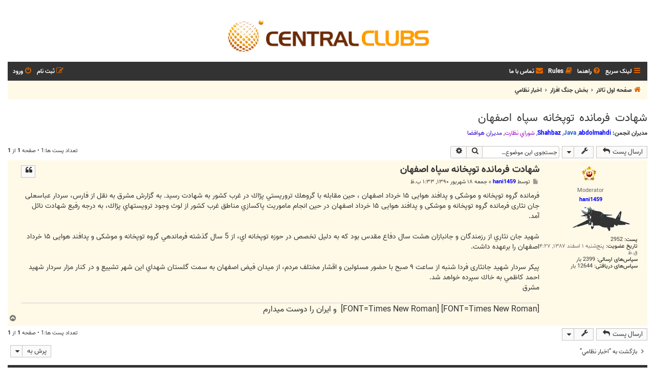

--- FILE ---
content_type: text/html; charset=UTF-8
request_url: https://www.centralclubs.com/viewtopic.php?f=86&t=79968
body_size: 11751
content:
<!DOCTYPE html>
<html dir="rtl" lang="fa">
<head>
<meta charset="utf-8" />
<meta http-equiv="X-UA-Compatible" content="IE=edge">
<meta name="viewport" content="width=device-width, initial-scale=1" />

<title>شهادت فرمانده توپخانه سپاه اصفهان - مرکز انجمنهای تخصصی</title>

				<link rel="alternate" type="application/atom+xml" title="خوراک - موضوعات جدید" href="/feed/topics?sid=7ae1d83867408bca1d13d9a079726413">	<link rel="alternate" type="application/atom+xml" title="خوراک - موضوعات فعال" href="/feed/topics_active?sid=7ae1d83867408bca1d13d9a079726413">			
	<link rel="canonical" href="https://www.centralclubs.com/viewtopic.php?t=79968">

<!--
	phpBB style name: Flat Style
	Based on style:   prosilver (this is the default phpBB3 style)
	Original author:  Tom Beddard ( http://www.subBlue.com/ )
	Modified by:      Ian Bradley ( http://phpbbstyles.oo.gd/ )
-->

<link href="./assets/css/font-awesome.min.css?assets_version=1275" rel="stylesheet">
<link href="./styles/CentralClubs/theme/stylesheet.css?assets_version=1275" rel="stylesheet">
<link href="./styles/CentralClubs/theme/fa/stylesheet.css?assets_version=1275" rel="stylesheet">

	<link href="./styles/CentralClubs/theme/bidi.css?assets_version=1275" rel="stylesheet">



<!--[if lte IE 9]>
	<link href="./styles/CentralClubs/theme/tweaks.css?assets_version=1275" rel="stylesheet">
<![endif]-->

<meta name="description" content="فرمانده گروه توپخانه و موشکی و پدافند هوایی ۱۵ خرداد اصفهان ، حين مقابله با گروهك تروريستي پژاك در غرب كشور به شهادت رسيد. به گزارش مشرق به نقل از فارس، سردار ع">
<meta name="twitter:card" content="summary">
<meta name="twitter:title" content="شهادت فرمانده توپخانه سپاه اصفهان">
<meta name="twitter:description" content="فرمانده گروه توپخانه و موشکی و پدافند هوایی ۱۵ خرداد اصفهان ، حين مقابله با گروهك تروريستي پژاك در غرب كشور به شهادت رسيد. به گزارش مشرق به نقل از فارس، سردار ع">
<meta property="og:site_name" content="مرکز انجمنهای تخصصی">
<meta property="og:url" content="https://www.centralclubs.com/viewtopic.php?f=86&amp;t=79968">
<meta property="og:type" content="article">
<meta property="og:title" content="شهادت فرمانده توپخانه سپاه اصفهان">
<meta property="og:description" content="فرمانده گروه توپخانه و موشکی و پدافند هوایی ۱۵ خرداد اصفهان ، حين مقابله با گروهك تروريستي پژاك در غرب كشور به شهادت رسيد. به گزارش مشرق به نقل از فارس، سردار ع">
<meta property="article:author" content="hani1459">
<meta property="article:published_time" content="2011-09-09T09:03:09+00:00">
<meta property="article:section" content="اخبار نظامي">
<script type="application/ld+json">
{"@context":"https://schema.org","@type":"DiscussionForumPosting","url":"https://www.centralclubs.com/viewtopic.php?f=86&amp;t=79968","headline":"\u0634\u0647\u0627\u062f\u062a \u0641\u0631\u0645\u0627\u0646\u062f\u0647 \u062a\u0648\u067e\u062e\u0627\u0646\u0647 \u0633\u067e\u0627\u0647 \u0627\u0635\u0641\u0647\u0627\u0646","description":"\u0641\u0631\u0645\u0627\u0646\u062f\u0647 \u06af\u0631\u0648\u0647 \u062a\u0648\u067e\u062e\u0627\u0646\u0647 \u0648 \u0645\u0648\u0634\u06a9\u06cc \u0648 \u067e\u062f\u0627\u0641\u0646\u062f \u0647\u0648\u0627\u06cc\u06cc \u06f1\u06f5 \u062e\u0631\u062f\u0627\u062f \u0627\u0635\u0641\u0647\u0627\u0646 \u060c \u062d\u064a\u0646 \u0645\u0642\u0627\u0628\u0644\u0647 \u0628\u0627 \u06af\u0631\u0648\u0647\u0643 \u062a\u0631\u0648\u0631\u064a\u0633\u062a\u064a \u067e\u0698\u0627\u0643 \u062f\u0631 \u063a\u0631\u0628 \u0643\u0634\u0648\u0631 \u0628\u0647 \u0634\u0647\u0627\u062f\u062a \u0631\u0633\u064a\u062f. \u0628\u0647 \u06af\u0632\u0627\u0631\u0634 \u0645\u0634\u0631\u0642 \u0628\u0647 \u0646\u0642\u0644 \u0627\u0632 \u0641\u0627\u0631\u0633\u060c \u0633\u0631\u062f\u0627\u0631 \u0639","text":"\u0641\u0631\u0645\u0627\u0646\u062f\u0647 \u06af\u0631\u0648\u0647 \u062a\u0648\u067e\u062e\u0627\u0646\u0647 \u0648 \u0645\u0648\u0634\u06a9\u06cc \u0648 \u067e\u062f\u0627\u0641\u0646\u062f \u0647\u0648\u0627\u06cc\u06cc \u06f1\u06f5 \u062e\u0631\u062f\u0627\u062f \u0627\u0635\u0641\u0647\u0627\u0646 \u060c \u062d\u064a\u0646 \u0645\u0642\u0627\u0628\u0644\u0647 \u0628\u0627 \u06af\u0631\u0648\u0647\u0643 \u062a\u0631\u0648\u0631\u064a\u0633\u062a\u064a \u067e\u0698\u0627\u0643 \u062f\u0631 \u063a\u0631\u0628 \u0643\u0634\u0648\u0631 \u0628\u0647 \u0634\u0647\u0627\u062f\u062a \u0631\u0633\u064a\u062f. \u0628\u0647 \u06af\u0632\u0627\u0631\u0634 \u0645\u0634\u0631\u0642 \u0628\u0647 \u0646\u0642\u0644 \u0627\u0632 \u0641\u0627\u0631\u0633\u060c \u0633\u0631\u062f\u0627\u0631 \u0639","author":{"@type":"Person","name":"hani1459","url":"https://www.centralclubs.com/memberlist.php?mode=viewprofile&u=91961"},"datePublished":"2011-09-09T09:03:09+00:00","articleSection":"\u0627\u062e\u0628\u0627\u0631 \u0646\u0638\u0627\u0645\u064a","publisher":{"@type":"Organization","name":"\u0645\u0631\u06a9\u0632 \u0627\u0646\u062c\u0645\u0646\u0647\u0627\u06cc \u062a\u062e\u0635\u0635\u06cc","url":"https://www.centralclubs.com"}}
</script>
		<link rel="shortcut icon" href="https://www.centralclubs.com/ext/tatiana5/favicon/favicon.ico" />
	
	
	<link rel="apple-touch-icon" href="https://www.centralclubs.com/ext/tatiana5/favicon/apple_touch_icon.png" />

<link href="./ext/david63/sitelogo/styles/prosilver/theme/site_logo_common.css?assets_version=1275" rel="stylesheet" media="screen">
<link href="./ext/dmzx/hidecodeforguests/styles/all/theme/hcfg.css?assets_version=1275" rel="stylesheet" media="screen">
<link href="./ext/galandas/contodb/styles/all/theme/main.css?assets_version=1275" rel="stylesheet" media="screen">
<link href="./ext/meis2m/jalali/styles/all/theme/style.css?assets_version=1275" rel="stylesheet" media="screen">
<link href="./ext/phpbb/collapsiblecategories/styles/all/theme/collapsiblecategories.css?assets_version=1275" rel="stylesheet" media="screen">
<link href="./ext/primehalo/primelinks/styles/all/theme/prime_links.css?assets_version=1275" rel="stylesheet" media="screen">
<link href="./ext/rmcgirr83/contactadmin/styles/prosilver/theme/imageset.css?assets_version=1275" rel="stylesheet" media="screen">
<link href="./ext/phpbb/ads/styles/all/theme/phpbbads.css?assets_version=1275" rel="stylesheet" media="screen">


											<style>
	.site_logo {
		background-image: url(".//images/CCLogo.png");		width: 552px;		height: 100px;		background-size: contain;
	}
</style>

					<script>
			(function(i,s,o,g,r,a,m){i['GoogleAnalyticsObject']=r;i[r]=i[r]||function(){
			(i[r].q=i[r].q||[]).push(arguments)},i[r].l=1*new Date();a=s.createElement(o),
			m=s.getElementsByTagName(o)[0];a.async=1;a.src=g;m.parentNode.insertBefore(a,m)
			})(window,document,'script','//www.google-analytics.com/analytics.js','ga');

			ga('create', 'UA-43840976-1', 'auto');
									ga('send', 'pageview');
		</script>
	
</head>
<body id="phpbb" class="nojs notouch section-viewtopic rtl ">


<div id="wrap" class="wrap">
	<a id="top" class="top-anchor" accesskey="t"></a>
	<div id="page-header">
		<div class="headerbar" role="banner">
					<div class="inner">

			<div id="site-description">
				<a id="logo" class="logo" href="./index.php?sid=7ae1d83867408bca1d13d9a079726413" title="صفحه اول تالار"><span class="site_logo"></span></a>
				<div  class="site-description">
					<h1>مرکز انجمنهای تخصصی</h1>
					<p></p>
					<p class="skiplink"><a href="#start_here">پرش به محتوا</a></p>
				</div>
			</div>

			</div>
					</div>
				<div class="navbar navbar-top" role="navigation">
	<div class="inner">

	<ul id="nav-main" class="nav-main linklist" role="menubar">

		<li id="quick-links" class="quick-links dropdown-container responsive-menu" data-skip-responsive="true">
			<a href="#" class="dropdown-trigger">
				<i class="icon fa-bars fa-fw" aria-hidden="true"></i><span>لینک سریع</span>
			</a>
			<div class="dropdown">
				<div class="pointer"><div class="pointer-inner"></div></div>
				<ul class="dropdown-contents" role="menu">
					
											<li class="separator"></li>
																									<li>
								<a href="./search.php?search_id=unanswered&amp;sid=7ae1d83867408bca1d13d9a079726413" role="menuitem">
									<i class="icon fa-file fa-fw" aria-hidden="true"></i><span>موضوعات پاسخ داده نشده</span>
								</a>
							</li>
							<li>
								<a href="./search.php?search_id=active_topics&amp;sid=7ae1d83867408bca1d13d9a079726413" role="menuitem">
									<i class="icon fa-file fa-fw" aria-hidden="true"></i><span>موضوعات فعال</span>
								</a>
							</li>
							<li class="separator"></li>
							<li>
								<a href="./search.php?sid=7ae1d83867408bca1d13d9a079726413" role="menuitem">
									<i class="icon fa-search fa-fw" aria-hidden="true"></i><span>جستجو</span>
								</a>
							</li>
					
										
										<li class="separator"></li>

									</ul>
			</div>
		</li>

				<li data-skip-responsive="true">
			<a href="/help/faq?sid=7ae1d83867408bca1d13d9a079726413" rel="help" title="سوالات متداول" role="menuitem">
				<i class="icon fa-question-circle fa-fw" aria-hidden="true"></i><span>راهنما</span>
			</a>
		</li>
			<li data-last-responsive="true">
		<a href="/rules?sid=7ae1d83867408bca1d13d9a079726413" rel="help" title="View the Rules of this Board" role="menuitem">
			<i class="icon fa-book fa-fw" aria-hidden="true"></i><span>Rules</span>
		</a>
	</li>
	<li class="" data-last-responsive="true">
		<a href="/contactadmin?sid=7ae1d83867408bca1d13d9a079726413" role="menuitem">
			<i class="icon fa-envelope fa-fw" aria-hidden="true"></i><span>تماس با ما</span>
		</a>
	</li>
				
			<li class="rightside"  data-skip-responsive="true">
			<a href="./ucp.php?mode=login&amp;redirect=viewtopic.php%3Ff%3D86%26t%3D79968&amp;sid=7ae1d83867408bca1d13d9a079726413" title="ورود" accesskey="x" role="menuitem">
				<i class="icon fa-power-off fa-fw" aria-hidden="true"></i><span>ورود</span>
			</a>
		</li>
					<li class="rightside" data-skip-responsive="true">
				<a href="./ucp.php?mode=register&amp;sid=7ae1d83867408bca1d13d9a079726413" role="menuitem">
					<i class="icon fa-pencil-square-o  fa-fw" aria-hidden="true"></i><span>ثبت نام</span>
				</a>
			</li>
						</ul>
    </div>
</div>

<div class="navbar" role="navigation">
	<div class="inner">
	<ul id="nav-breadcrumbs" class="nav-breadcrumbs linklist navlinks" role="menubar">
						

			
		<li class="breadcrumbs" itemscope itemtype="https://schema.org/BreadcrumbList">

			
							<span class="crumb" itemtype="https://schema.org/ListItem" itemprop="itemListElement" itemscope><a itemprop="item" href="./index.php?sid=7ae1d83867408bca1d13d9a079726413" accesskey="h" data-navbar-reference="index"><i class="icon fa-home fa-fw"></i><span itemprop="name">صفحه اول تالار</span></a><meta itemprop="position" content="1" /></span>

											
								<span class="crumb" itemtype="https://schema.org/ListItem" itemprop="itemListElement" itemscope data-forum-id="203"><a itemprop="item" href="./viewforum.php?f=203&amp;sid=7ae1d83867408bca1d13d9a079726413"><span itemprop="name">بخش جنگ افزار</span></a><meta itemprop="position" content="2" /></span>
															
								<span class="crumb" itemtype="https://schema.org/ListItem" itemprop="itemListElement" itemscope data-forum-id="86"><a itemprop="item" href="./viewforum.php?f=86&amp;sid=7ae1d83867408bca1d13d9a079726413"><span itemprop="name">اخبار نظامي</span></a><meta itemprop="position" content="3" /></span>
							
					</li>
		
				
						</ul>

	</div>
</div>
	</div>

	
	<a id="start_here" class="anchor"></a>
	<div id="page-body" class="page-body" role="main">
		
		
<h2 class="topic-title"><a href="./viewtopic.php?t=79968&amp;sid=7ae1d83867408bca1d13d9a079726413">شهادت فرمانده توپخانه سپاه اصفهان</a></h2>
<!-- NOTE: remove the style="display: none" when you want to have the forum description on the topic body -->
<div style="display: none !important;">در اين بخش مي‌توانيد در مورد اخبار نظامي منتشر شده به بحث بپردازيد<br /></div>
<p>
	<strong>مدیران انجمن:</strong> <a href="./memberlist.php?mode=viewprofile&amp;u=36556&amp;sid=7ae1d83867408bca1d13d9a079726413" style="color: #0000FF;" class="username-coloured">abdolmahdi</a>, <a href="./memberlist.php?mode=viewprofile&amp;u=145281&amp;sid=7ae1d83867408bca1d13d9a079726413" style="color: #3366cc;" class="username-coloured">Java</a>, <a href="./memberlist.php?mode=viewprofile&amp;u=19600&amp;sid=7ae1d83867408bca1d13d9a079726413" style="color: #0000FF;" class="username-coloured">Shahbaz</a>, <a style="color:#9900cc;" href="./memberlist.php?mode=group&amp;g=10&amp;sid=7ae1d83867408bca1d13d9a079726413">شوراي نظارت</a>, <a style="color:#3300cc;" href="./memberlist.php?mode=group&amp;g=2079&amp;sid=7ae1d83867408bca1d13d9a079726413">مديران هوافضا</a>
</p>


<div class="action-bar bar-top">
	
			<a href="./posting.php?mode=reply&amp;t=79968&amp;sid=7ae1d83867408bca1d13d9a079726413" class="button" title="ارسال پاسخ">
							<span>ارسال پست</span> <i class="icon fa-reply fa-fw" aria-hidden="true"></i>
					</a>
	
			<div class="dropdown-container dropdown-button-control topic-tools">
		<span title="ابزار موضوع" class="button button-secondary dropdown-trigger dropdown-select">
			<i class="icon fa-wrench fa-fw" aria-hidden="true"></i>
			<span class="caret"><i class="icon fa-sort-down fa-fw" aria-hidden="true"></i></span>
		</span>
		<div class="dropdown">
			<div class="pointer"><div class="pointer-inner"></div></div>
			<ul class="dropdown-contents">
																												<li>
					<a href="./viewtopic.php?t=79968&amp;sid=7ae1d83867408bca1d13d9a079726413&amp;view=print" title="نمایش حالت پرینت" accesskey="p">
						<i class="icon fa-print fa-fw" aria-hidden="true"></i><span>نمایش حالت پرینت</span>
					</a>
				</li>
											</ul>
		</div>
	</div>
	
			<div class="search-box" role="search">
			<form method="get" id="topic-search" action="./search.php?sid=7ae1d83867408bca1d13d9a079726413">
			<fieldset>
				<input class="inputbox search tiny"  type="search" name="keywords" id="search_keywords" size="20" placeholder="جستجوی این موضوع…" />
				<button class="button button-search" type="submit" title="جستجو">
					<i class="icon fa-search fa-fw" aria-hidden="true"></i><span class="sr-only">جستجو</span>
				</button>
				<a href="./search.php?sid=7ae1d83867408bca1d13d9a079726413" class="button button-search-end" title="جستجوی پیشرفته">
					<i class="icon fa-cog fa-fw" aria-hidden="true"></i><span class="sr-only">جستجوی پیشرفته</span>
				</a>
				<input type="hidden" name="t" value="79968" />
<input type="hidden" name="sf" value="msgonly" />
<input type="hidden" name="sid" value="7ae1d83867408bca1d13d9a079726413" />

			</fieldset>
			</form>
		</div>
	
			<div class="pagination">
			تعداد پست ها:1
							&bull; صفحه <strong>1</strong> از <strong>1</strong>
					</div>
		</div>




			<div id="p320667" class="post has-profile bg2 offline">
		<div class="inner">

		<dl class="postprofile" id="profile320667">
			

						<dd class="profile-rank"><center><img src="./images/ranks/mod.gif" alt="Moderator" title="Moderator" /></center></dd><center>Moderator</center>						<center><b class="postauthor" style="color: #0000FF"><a href="#" onclick="insert_text('[b][color=#0000FF]hani1459[/color][/b], ', true, false); return false;"><span style="color: #0000FF;" class="username-coloured">hani1459</span></a>
					</b></center>
			<dt align="center" class="has-profile-rank has-avatar">
				<div class="avatar-container">
																<a href="./memberlist.php?mode=viewprofile&amp;u=91961&amp;sid=7ae1d83867408bca1d13d9a079726413" class="avatar"><img class="avatar" src="./download/file.php?avatar=91961_1242068017.gif" width="150" height="60" alt="نمایه کاربر" /></a>						
														</div>
				
							</dt>
			
		<dd class="profile-posts"><strong>پست:</strong> <a href="./search.php?author_id=91961&amp;sr=posts&amp;sid=7ae1d83867408bca1d13d9a079726413">2952</a></dd>		
		
		<dd class="profile-joined"><strong>تاریخ عضویت:</strong> پنج‌شنبه ۱ اسفند ۱۳۸۷, ۴:۲۷ ق.ظ</dd>				
		
						    <dd class="profile-posts" data-user-give-id="91961"><strong>سپاس‌های ارسالی:</strong> <a href="/thankslist/givens/91961/true?sid=7ae1d83867408bca1d13d9a079726413">2399 بار</a></dd>
    <dd class="profile-posts" data-user-receive-id="91961"><strong>سپاس‌های دریافتی:</strong> <a href="/thankslist/givens/91961/false?sid=7ae1d83867408bca1d13d9a079726413">12644 بار</a></dd>

						
		</dl>

		<div class="postbody">
						<div id="post_content320667">

						<h3 class="first">
						<a href="./viewtopic.php?p=320667&amp;sid=7ae1d83867408bca1d13d9a079726413#p320667">شهادت فرمانده توپخانه سپاه اصفهان</a>
		</h3>

													<ul class="post-buttons">
																																									<li>
							<a href="./posting.php?mode=quote&amp;p=320667&amp;sid=7ae1d83867408bca1d13d9a079726413" title="پاسخ با نقل قول" class="button button-icon-only">
								<i class="icon fa-quote-left fa-fw" aria-hidden="true"></i><span class="sr-only">نقل قول</span>
							</a>
						</li>
															</ul>
							
						<p class="author">
									<a class="unread" href="./viewtopic.php?p=320667&amp;sid=7ae1d83867408bca1d13d9a079726413#p320667" title="پست">
						<i class="icon fa-file fa-fw icon-lightgray icon-md" aria-hidden="true"></i><span class="sr-only">پست</span>
					</a>
								<span class="responsive-hide">توسط <strong><a href="./memberlist.php?mode=viewprofile&amp;u=91961&amp;sid=7ae1d83867408bca1d13d9a079726413" style="color: #0000FF;" class="username-coloured">hani1459</a></strong> &raquo; </span><time datetime="2011-09-09T09:03:09+00:00">جمعه ۱۸ شهریور ۱۳۹۰, ۱:۳۳ ب.ظ</time>
			</p>
			
			
			
			<div class="content">فرمانده گروه توپخانه و موشکی و پدافند هوایی ۱۵ خرداد اصفهان ، حين مقابله با گروهك تروريستي پژاك در غرب كشور به شهادت رسيد.	به گزارش مشرق به نقل از فارس، سردار عباسعلی جان نثاری فرمانده گروه توپخانه و موشکی و پدافند هوایی ۱۵ خرداد اصفهان در حين انجام ماموريت پاكسازي مناطق غرب كشور از لوث وجود ترويستهاي پژاك، به درجه رفيع شهادت نائل آمد. <br /><br />شهيد جان نثاري از رزمندگان و جانبازان هشت سال دفاع مقدس بود كه به دليل تخصص در حوزه توپخانه اي، از 5 سال گذشته فرماندهي گروه توپخانه و موشکی و پدافند هوایی ۱۵ خرداد اصفهان را برعهده داشت. <br /><br />پیکر سردار شهید جانثاری فردا شنبه از ساعت ۹ صبح با حضور مسئولین و اقشار مختلف مردم، از ميدان فیض اصفهان به سمت گلستان شهداي اين شهر تشييع و در كنار مزار سردار شهيد احمد كاظمي به خاك سپرده خواهد شد. <br />مشرق</div>

			
			
									
						<div id='list_thanks320667'>
</div>
<div id='div_post_reput320667'>
</div>

							<div id="sig320667" class="signature"><span style="font-size: 130%; line-height: 116%;">[FONT=Times New Roman] [FONT=Times New Roman]  و ایران را دوست میدارم</span>    </div>			
						</div>

		</div>

				<div class="back2top">
						<a href="#top" class="top" title="بالا">
				<i class="icon fa-chevron-circle-up fa-fw icon-gray" aria-hidden="true"></i>
				<span class="sr-only">بالا</span>
			</a>
					</div>
		
		</div>
	</div>

	


	<div class="action-bar bar-bottom">
	
			<a href="./posting.php?mode=reply&amp;t=79968&amp;sid=7ae1d83867408bca1d13d9a079726413" class="button" title="ارسال پاسخ">
							<span>ارسال پست</span> <i class="icon fa-reply fa-fw" aria-hidden="true"></i>
					</a>
		
		<div class="dropdown-container dropdown-button-control topic-tools">
		<span title="ابزار موضوع" class="button button-secondary dropdown-trigger dropdown-select">
			<i class="icon fa-wrench fa-fw" aria-hidden="true"></i>
			<span class="caret"><i class="icon fa-sort-down fa-fw" aria-hidden="true"></i></span>
		</span>
		<div class="dropdown">
			<div class="pointer"><div class="pointer-inner"></div></div>
			<ul class="dropdown-contents">
																												<li>
					<a href="./viewtopic.php?t=79968&amp;sid=7ae1d83867408bca1d13d9a079726413&amp;view=print" title="نمایش حالت پرینت" accesskey="p">
						<i class="icon fa-print fa-fw" aria-hidden="true"></i><span>نمایش حالت پرینت</span>
					</a>
				</li>
											</ul>
		</div>
	</div>

	
	
	
			<div class="pagination">
			تعداد پست ها:1
							&bull; صفحه <strong>1</strong> از <strong>1</strong>
					</div>
	</div>


<div class="action-bar actions-jump">
		<p class="jumpbox-return">
		<a href="./viewforum.php?f=86&amp;sid=7ae1d83867408bca1d13d9a079726413" class="left-box arrow-right" accesskey="r">
			<i class="icon fa-angle-right fa-fw icon-black" aria-hidden="true"></i><span>بازگشت به “اخبار نظامي”</span>
		</a>
	</p>
	
		<div class="jumpbox dropdown-container dropdown-container-right dropdown-up dropdown-right dropdown-button-control" id="jumpbox">
			<span title="پرش به" class="button button-secondary dropdown-trigger dropdown-select">
				<span>پرش به</span>
				<span class="caret"><i class="icon fa-sort-down fa-fw" aria-hidden="true"></i></span>
			</span>
		<div class="dropdown">
			<div class="pointer"><div class="pointer-inner"></div></div>
			<ul class="dropdown-contents">
																				<li><a href="./viewforum.php?f=198&amp;sid=7ae1d83867408bca1d13d9a079726413" class="jumpbox-cat-link"> <span> بخش‌هاي داخلي</span></a></li>
																<li><a href="./viewforum.php?f=1&amp;sid=7ae1d83867408bca1d13d9a079726413" class="jumpbox-sub-link"><span class="spacer"></span> <span>&#8626; &nbsp; اخبار و قوانين سايت</span></a></li>
																<li><a href="./viewforum.php?f=20&amp;sid=7ae1d83867408bca1d13d9a079726413" class="jumpbox-sub-link"><span class="spacer"></span> <span>&#8626; &nbsp; سوالات، پيشنهادات و انتقادات</span></a></li>
																<li><a href="./viewforum.php?f=303&amp;sid=7ae1d83867408bca1d13d9a079726413" class="jumpbox-sub-link"><span class="spacer"></span> <span>&#8626; &nbsp; مرکز جوامع مجازي - CentralClubs Network</span></a></li>
																<li><a href="./viewforum.php?f=220&amp;sid=7ae1d83867408bca1d13d9a079726413" class="jumpbox-sub-link"><span class="spacer"></span> <span>&#8626; &nbsp; سرويس ميزباني وب - CentralClubs Hosting</span></a></li>
																<li><a href="./viewforum.php?f=272&amp;sid=7ae1d83867408bca1d13d9a079726413" class="jumpbox-sub-link"><span class="spacer"></span> <span>&#8626; &nbsp; مجله الکترونيکي مرکز انجمنهاي تخصصي</span></a></li>
																<li><a href="./viewforum.php?f=199&amp;sid=7ae1d83867408bca1d13d9a079726413" class="jumpbox-cat-link"> <span> بخش تلفن همراه</span></a></li>
																<li><a href="./viewforum.php?f=5&amp;sid=7ae1d83867408bca1d13d9a079726413" class="jumpbox-sub-link"><span class="spacer"></span> <span>&#8626; &nbsp; نرم افزار تلفن همراه</span></a></li>
																<li><a href="./viewforum.php?f=112&amp;sid=7ae1d83867408bca1d13d9a079726413" class="jumpbox-sub-link"><span class="spacer"></span><span class="spacer"></span> <span>&#8626; &nbsp; Symbian App</span></a></li>
																<li><a href="./viewforum.php?f=252&amp;sid=7ae1d83867408bca1d13d9a079726413" class="jumpbox-sub-link"><span class="spacer"></span><span class="spacer"></span> <span>&#8626; &nbsp; Android App</span></a></li>
																<li><a href="./viewforum.php?f=31&amp;sid=7ae1d83867408bca1d13d9a079726413" class="jumpbox-sub-link"><span class="spacer"></span><span class="spacer"></span> <span>&#8626; &nbsp; Windown Phone App</span></a></li>
																<li><a href="./viewforum.php?f=253&amp;sid=7ae1d83867408bca1d13d9a079726413" class="jumpbox-sub-link"><span class="spacer"></span><span class="spacer"></span> <span>&#8626; &nbsp; iOS App</span></a></li>
																<li><a href="./viewforum.php?f=15&amp;sid=7ae1d83867408bca1d13d9a079726413" class="jumpbox-sub-link"><span class="spacer"></span><span class="spacer"></span> <span>&#8626; &nbsp; JAVA Mobile App</span></a></li>
																<li><a href="./viewforum.php?f=6&amp;sid=7ae1d83867408bca1d13d9a079726413" class="jumpbox-sub-link"><span class="spacer"></span> <span>&#8626; &nbsp; بازي‌هاي تلفن همراه</span></a></li>
																<li><a href="./viewforum.php?f=188&amp;sid=7ae1d83867408bca1d13d9a079726413" class="jumpbox-sub-link"><span class="spacer"></span><span class="spacer"></span> <span>&#8626; &nbsp; Symbian Games</span></a></li>
																<li><a href="./viewforum.php?f=254&amp;sid=7ae1d83867408bca1d13d9a079726413" class="jumpbox-sub-link"><span class="spacer"></span><span class="spacer"></span> <span>&#8626; &nbsp; Android Games</span></a></li>
																<li><a href="./viewforum.php?f=255&amp;sid=7ae1d83867408bca1d13d9a079726413" class="jumpbox-sub-link"><span class="spacer"></span><span class="spacer"></span> <span>&#8626; &nbsp; iOS Games</span></a></li>
																<li><a href="./viewforum.php?f=190&amp;sid=7ae1d83867408bca1d13d9a079726413" class="jumpbox-sub-link"><span class="spacer"></span><span class="spacer"></span> <span>&#8626; &nbsp; Windows Phone Games</span></a></li>
																<li><a href="./viewforum.php?f=234&amp;sid=7ae1d83867408bca1d13d9a079726413" class="jumpbox-sub-link"><span class="spacer"></span><span class="spacer"></span> <span>&#8626; &nbsp; JAVA Mobile Games</span></a></li>
																<li><a href="./viewforum.php?f=66&amp;sid=7ae1d83867408bca1d13d9a079726413" class="jumpbox-sub-link"><span class="spacer"></span> <span>&#8626; &nbsp; گوشي‌هاي تلفن همراه</span></a></li>
																<li><a href="./viewforum.php?f=11&amp;sid=7ae1d83867408bca1d13d9a079726413" class="jumpbox-sub-link"><span class="spacer"></span><span class="spacer"></span> <span>&#8626; &nbsp; Sony</span></a></li>
																<li><a href="./viewforum.php?f=13&amp;sid=7ae1d83867408bca1d13d9a079726413" class="jumpbox-sub-link"><span class="spacer"></span><span class="spacer"></span> <span>&#8626; &nbsp; Samsung</span></a></li>
																<li><a href="./viewforum.php?f=291&amp;sid=7ae1d83867408bca1d13d9a079726413" class="jumpbox-sub-link"><span class="spacer"></span><span class="spacer"></span> <span>&#8626; &nbsp; GLX</span></a></li>
																<li><a href="./viewforum.php?f=305&amp;sid=7ae1d83867408bca1d13d9a079726413" class="jumpbox-sub-link"><span class="spacer"></span><span class="spacer"></span> <span>&#8626; &nbsp; Dimo</span></a></li>
																<li><a href="./viewforum.php?f=298&amp;sid=7ae1d83867408bca1d13d9a079726413" class="jumpbox-sub-link"><span class="spacer"></span><span class="spacer"></span> <span>&#8626; &nbsp; Huawei</span></a></li>
																<li><a href="./viewforum.php?f=105&amp;sid=7ae1d83867408bca1d13d9a079726413" class="jumpbox-sub-link"><span class="spacer"></span><span class="spacer"></span> <span>&#8626; &nbsp; Motorola</span></a></li>
																<li><a href="./viewforum.php?f=10&amp;sid=7ae1d83867408bca1d13d9a079726413" class="jumpbox-sub-link"><span class="spacer"></span><span class="spacer"></span> <span>&#8626; &nbsp; Nokia</span></a></li>
																<li><a href="./viewforum.php?f=12&amp;sid=7ae1d83867408bca1d13d9a079726413" class="jumpbox-sub-link"><span class="spacer"></span><span class="spacer"></span> <span>&#8626; &nbsp; گوشي‌هاي متفرقه</span></a></li>
																<li><a href="./viewforum.php?f=67&amp;sid=7ae1d83867408bca1d13d9a079726413" class="jumpbox-sub-link"><span class="spacer"></span> <span>&#8626; &nbsp; سرگرمي‌هاي تلفن همراه</span></a></li>
																<li><a href="./viewforum.php?f=26&amp;sid=7ae1d83867408bca1d13d9a079726413" class="jumpbox-sub-link"><span class="spacer"></span> <span>&#8626; &nbsp; خدمات و سرويسهاي مخابراتي</span></a></li>
																<li><a href="./viewforum.php?f=32&amp;sid=7ae1d83867408bca1d13d9a079726413" class="jumpbox-sub-link"><span class="spacer"></span> <span>&#8626; &nbsp; تازه ها و اخبار تلفن همراه</span></a></li>
																<li><a href="./viewforum.php?f=9&amp;sid=7ae1d83867408bca1d13d9a079726413" class="jumpbox-sub-link"><span class="spacer"></span> <span>&#8626; &nbsp; مطالب كاربردي تلفن همراه</span></a></li>
																<li><a href="./viewforum.php?f=114&amp;sid=7ae1d83867408bca1d13d9a079726413" class="jumpbox-sub-link"><span class="spacer"></span> <span>&#8626; &nbsp; متفرقه در مورد تلفن همراه</span></a></li>
																<li><a href="./viewforum.php?f=275&amp;sid=7ae1d83867408bca1d13d9a079726413" class="jumpbox-sub-link"><span class="spacer"></span> <span>&#8626; &nbsp; سوالات و اشکالات تلفن همراه</span></a></li>
																<li><a href="./viewforum.php?f=200&amp;sid=7ae1d83867408bca1d13d9a079726413" class="jumpbox-cat-link"> <span> بخش كامپيوتر</span></a></li>
																<li><a href="./viewforum.php?f=16&amp;sid=7ae1d83867408bca1d13d9a079726413" class="jumpbox-sub-link"><span class="spacer"></span> <span>&#8626; &nbsp; نرم افزار كامپيوتر</span></a></li>
																<li><a href="./viewforum.php?f=35&amp;sid=7ae1d83867408bca1d13d9a079726413" class="jumpbox-sub-link"><span class="spacer"></span><span class="spacer"></span> <span>&#8626; &nbsp; گرافيک و طراحي کامپيوتري</span></a></li>
																<li><a href="./viewforum.php?f=34&amp;sid=7ae1d83867408bca1d13d9a079726413" class="jumpbox-sub-link"><span class="spacer"></span><span class="spacer"></span> <span>&#8626; &nbsp; طراحي صفحات اينترنتي</span></a></li>
																<li><a href="./viewforum.php?f=87&amp;sid=7ae1d83867408bca1d13d9a079726413" class="jumpbox-sub-link"><span class="spacer"></span><span class="spacer"></span> <span>&#8626; &nbsp; سوالات و اشکالات نرم افزاري</span></a></li>
																<li><a href="./viewforum.php?f=27&amp;sid=7ae1d83867408bca1d13d9a079726413" class="jumpbox-sub-link"><span class="spacer"></span> <span>&#8626; &nbsp; برنامه نويسي</span></a></li>
																<li><a href="./viewforum.php?f=240&amp;sid=7ae1d83867408bca1d13d9a079726413" class="jumpbox-sub-link"><span class="spacer"></span><span class="spacer"></span> <span>&#8626; &nbsp; C Base Programming</span></a></li>
																<li><a href="./viewforum.php?f=241&amp;sid=7ae1d83867408bca1d13d9a079726413" class="jumpbox-sub-link"><span class="spacer"></span><span class="spacer"></span> <span>&#8626; &nbsp; Dot Net Programming</span></a></li>
																<li><a href="./viewforum.php?f=242&amp;sid=7ae1d83867408bca1d13d9a079726413" class="jumpbox-sub-link"><span class="spacer"></span><span class="spacer"></span> <span>&#8626; &nbsp; Web Programming</span></a></li>
																<li><a href="./viewforum.php?f=243&amp;sid=7ae1d83867408bca1d13d9a079726413" class="jumpbox-sub-link"><span class="spacer"></span><span class="spacer"></span> <span>&#8626; &nbsp; Other Programming</span></a></li>
																<li><a href="./viewforum.php?f=245&amp;sid=7ae1d83867408bca1d13d9a079726413" class="jumpbox-sub-link"><span class="spacer"></span><span class="spacer"></span> <span>&#8626; &nbsp; Software Engineering</span></a></li>
																<li><a href="./viewforum.php?f=246&amp;sid=7ae1d83867408bca1d13d9a079726413" class="jumpbox-sub-link"><span class="spacer"></span><span class="spacer"></span> <span>&#8626; &nbsp; Java Programming</span></a></li>
																<li><a href="./viewforum.php?f=247&amp;sid=7ae1d83867408bca1d13d9a079726413" class="jumpbox-sub-link"><span class="spacer"></span><span class="spacer"></span> <span>&#8626; &nbsp; Database Programming</span></a></li>
																<li><a href="./viewforum.php?f=17&amp;sid=7ae1d83867408bca1d13d9a079726413" class="jumpbox-sub-link"><span class="spacer"></span> <span>&#8626; &nbsp; سخت افزار كامپيوتر</span></a></li>
																<li><a href="./viewforum.php?f=64&amp;sid=7ae1d83867408bca1d13d9a079726413" class="jumpbox-sub-link"><span class="spacer"></span> <span>&#8626; &nbsp; امنيت و شبكه</span></a></li>
																<li><a href="./viewforum.php?f=40&amp;sid=7ae1d83867408bca1d13d9a079726413" class="jumpbox-sub-link"><span class="spacer"></span><span class="spacer"></span> <span>&#8626; &nbsp; امنيت</span></a></li>
																<li><a href="./viewforum.php?f=58&amp;sid=7ae1d83867408bca1d13d9a079726413" class="jumpbox-sub-link"><span class="spacer"></span><span class="spacer"></span> <span>&#8626; &nbsp; شبکه</span></a></li>
																<li><a href="./viewforum.php?f=24&amp;sid=7ae1d83867408bca1d13d9a079726413" class="jumpbox-sub-link"><span class="spacer"></span> <span>&#8626; &nbsp; تازه ها و اخبار دنياي کامپيوتر</span></a></li>
																<li><a href="./viewforum.php?f=33&amp;sid=7ae1d83867408bca1d13d9a079726413" class="jumpbox-sub-link"><span class="spacer"></span> <span>&#8626; &nbsp; مطالب كاربردي كامپيوتر</span></a></li>
																<li><a href="./viewforum.php?f=115&amp;sid=7ae1d83867408bca1d13d9a079726413" class="jumpbox-sub-link"><span class="spacer"></span> <span>&#8626; &nbsp; متفرقه در مورد کامپيوتر</span></a></li>
																<li><a href="./viewforum.php?f=202&amp;sid=7ae1d83867408bca1d13d9a079726413" class="jumpbox-cat-link"> <span> بخش هوا فضا</span></a></li>
																<li><a href="./viewforum.php?f=174&amp;sid=7ae1d83867408bca1d13d9a079726413" class="jumpbox-sub-link"><span class="spacer"></span> <span>&#8626; &nbsp; نيروي هوايي ايران</span></a></li>
																<li><a href="./viewforum.php?f=182&amp;sid=7ae1d83867408bca1d13d9a079726413" class="jumpbox-sub-link"><span class="spacer"></span><span class="spacer"></span> <span>&#8626; &nbsp; متفرقه درباره نیروی هوایی</span></a></li>
																<li><a href="./viewforum.php?f=181&amp;sid=7ae1d83867408bca1d13d9a079726413" class="jumpbox-sub-link"><span class="spacer"></span><span class="spacer"></span> <span>&#8626; &nbsp; نیروی هوایی و سازندگی</span></a></li>
																<li><a href="./viewforum.php?f=180&amp;sid=7ae1d83867408bca1d13d9a079726413" class="jumpbox-sub-link"><span class="spacer"></span><span class="spacer"></span> <span>&#8626; &nbsp; حماسه و حماسه آفرینان نيروي هوايي</span></a></li>
																<li><a href="./viewforum.php?f=179&amp;sid=7ae1d83867408bca1d13d9a079726413" class="jumpbox-sub-link"><span class="spacer"></span><span class="spacer"></span> <span>&#8626; &nbsp; تیزپروازان در بند</span></a></li>
																<li><a href="./viewforum.php?f=178&amp;sid=7ae1d83867408bca1d13d9a079726413" class="jumpbox-sub-link"><span class="spacer"></span><span class="spacer"></span> <span>&#8626; &nbsp; شهدا و جانباختگان نیروی هوایی</span></a></li>
																<li><a href="./viewforum.php?f=177&amp;sid=7ae1d83867408bca1d13d9a079726413" class="jumpbox-sub-link"><span class="spacer"></span><span class="spacer"></span> <span>&#8626; &nbsp; عملیاتهاي نيروي هوايي</span></a></li>
																<li><a href="./viewforum.php?f=176&amp;sid=7ae1d83867408bca1d13d9a079726413" class="jumpbox-sub-link"><span class="spacer"></span><span class="spacer"></span> <span>&#8626; &nbsp; دستاوردها و اخبار نيروي هوايي</span></a></li>
																<li><a href="./viewforum.php?f=175&amp;sid=7ae1d83867408bca1d13d9a079726413" class="jumpbox-sub-link"><span class="spacer"></span><span class="spacer"></span> <span>&#8626; &nbsp; تاریخچه نیروی هوایی در ایران</span></a></li>
																<li><a href="./viewforum.php?f=248&amp;sid=7ae1d83867408bca1d13d9a079726413" class="jumpbox-sub-link"><span class="spacer"></span> <span>&#8626; &nbsp; هوانيروز ايران</span></a></li>
																<li><a href="./viewforum.php?f=249&amp;sid=7ae1d83867408bca1d13d9a079726413" class="jumpbox-sub-link"><span class="spacer"></span><span class="spacer"></span> <span>&#8626; &nbsp; حماسه و حماسه آفرينان هوانيروز</span></a></li>
																<li><a href="./viewforum.php?f=250&amp;sid=7ae1d83867408bca1d13d9a079726413" class="jumpbox-sub-link"><span class="spacer"></span><span class="spacer"></span> <span>&#8626; &nbsp; شهدا و جانباختگان هوانيروز</span></a></li>
																<li><a href="./viewforum.php?f=251&amp;sid=7ae1d83867408bca1d13d9a079726413" class="jumpbox-sub-link"><span class="spacer"></span><span class="spacer"></span> <span>&#8626; &nbsp; دستاوردها و اخبار هوانيروز</span></a></li>
																<li><a href="./viewforum.php?f=62&amp;sid=7ae1d83867408bca1d13d9a079726413" class="jumpbox-sub-link"><span class="spacer"></span> <span>&#8626; &nbsp; هواپيماها</span></a></li>
																<li><a href="./viewforum.php?f=44&amp;sid=7ae1d83867408bca1d13d9a079726413" class="jumpbox-sub-link"><span class="spacer"></span><span class="spacer"></span> <span>&#8626; &nbsp; هواپيماهاي نظامي</span></a></li>
																<li><a href="./viewforum.php?f=45&amp;sid=7ae1d83867408bca1d13d9a079726413" class="jumpbox-sub-link"><span class="spacer"></span><span class="spacer"></span> <span>&#8626; &nbsp; هواپيماهاي غير نظامي</span></a></li>
																<li><a href="./viewforum.php?f=244&amp;sid=7ae1d83867408bca1d13d9a079726413" class="jumpbox-sub-link"><span class="spacer"></span><span class="spacer"></span> <span>&#8626; &nbsp; هواپيماهاي بدون سرنشين</span></a></li>
																<li><a href="./viewforum.php?f=52&amp;sid=7ae1d83867408bca1d13d9a079726413" class="jumpbox-sub-link"><span class="spacer"></span> <span>&#8626; &nbsp; بالگردها</span></a></li>
																<li><a href="./viewforum.php?f=258&amp;sid=7ae1d83867408bca1d13d9a079726413" class="jumpbox-sub-link"><span class="spacer"></span><span class="spacer"></span> <span>&#8626; &nbsp; بالگردهاي نظامي</span></a></li>
																<li><a href="./viewforum.php?f=259&amp;sid=7ae1d83867408bca1d13d9a079726413" class="jumpbox-sub-link"><span class="spacer"></span><span class="spacer"></span> <span>&#8626; &nbsp; بالگردهاي غير نظامي</span></a></li>
																<li><a href="./viewforum.php?f=260&amp;sid=7ae1d83867408bca1d13d9a079726413" class="jumpbox-sub-link"><span class="spacer"></span><span class="spacer"></span> <span>&#8626; &nbsp; بالگردهاي بدون سرنشين</span></a></li>
																<li><a href="./viewforum.php?f=274&amp;sid=7ae1d83867408bca1d13d9a079726413" class="jumpbox-sub-link"><span class="spacer"></span><span class="spacer"></span> <span>&#8626; &nbsp; اخبار بالگردها</span></a></li>
																<li><a href="./viewforum.php?f=46&amp;sid=7ae1d83867408bca1d13d9a079726413" class="jumpbox-sub-link"><span class="spacer"></span> <span>&#8626; &nbsp; تسليحات هوايي</span></a></li>
																<li><a href="./viewforum.php?f=164&amp;sid=7ae1d83867408bca1d13d9a079726413" class="jumpbox-sub-link"><span class="spacer"></span><span class="spacer"></span> <span>&#8626; &nbsp; موشكهاي هوا به هوا</span></a></li>
																<li><a href="./viewforum.php?f=163&amp;sid=7ae1d83867408bca1d13d9a079726413" class="jumpbox-sub-link"><span class="spacer"></span><span class="spacer"></span> <span>&#8626; &nbsp; موشكهاي هوا به زمين</span></a></li>
																<li><a href="./viewforum.php?f=150&amp;sid=7ae1d83867408bca1d13d9a079726413" class="jumpbox-sub-link"><span class="spacer"></span><span class="spacer"></span> <span>&#8626; &nbsp; موشکهاي دريايي</span></a></li>
																<li><a href="./viewforum.php?f=149&amp;sid=7ae1d83867408bca1d13d9a079726413" class="jumpbox-sub-link"><span class="spacer"></span><span class="spacer"></span> <span>&#8626; &nbsp; موشکهاي زمين به هوا</span></a></li>
																<li><a href="./viewforum.php?f=148&amp;sid=7ae1d83867408bca1d13d9a079726413" class="jumpbox-sub-link"><span class="spacer"></span><span class="spacer"></span> <span>&#8626; &nbsp; موشکهاي زمين به زمين</span></a></li>
																<li><a href="./viewforum.php?f=68&amp;sid=7ae1d83867408bca1d13d9a079726413" class="jumpbox-sub-link"><span class="spacer"></span> <span>&#8626; &nbsp; ديگر مباحث هوانوردي</span></a></li>
																<li><a href="./viewforum.php?f=47&amp;sid=7ae1d83867408bca1d13d9a079726413" class="jumpbox-sub-link"><span class="spacer"></span><span class="spacer"></span> <span>&#8626; &nbsp; الکترونيک هواپيمايي</span></a></li>
																<li><a href="./viewforum.php?f=48&amp;sid=7ae1d83867408bca1d13d9a079726413" class="jumpbox-sub-link"><span class="spacer"></span><span class="spacer"></span> <span>&#8626; &nbsp; موتورهاي هوايي</span></a></li>
																<li><a href="./viewforum.php?f=237&amp;sid=7ae1d83867408bca1d13d9a079726413" class="jumpbox-sub-link"><span class="spacer"></span><span class="spacer"></span> <span>&#8626; &nbsp; شبيه سازهاي پرواز</span></a></li>
																<li><a href="./viewforum.php?f=49&amp;sid=7ae1d83867408bca1d13d9a079726413" class="jumpbox-sub-link"><span class="spacer"></span> <span>&#8626; &nbsp; گالري تصاوير هوافضا</span></a></li>
																<li><a href="./viewforum.php?f=224&amp;sid=7ae1d83867408bca1d13d9a079726413" class="jumpbox-sub-link"><span class="spacer"></span><span class="spacer"></span> <span>&#8626; &nbsp; تصاوير هواپيماهاي جنگنده</span></a></li>
																<li><a href="./viewforum.php?f=286&amp;sid=7ae1d83867408bca1d13d9a079726413" class="jumpbox-sub-link"><span class="spacer"></span><span class="spacer"></span><span class="spacer"></span> <span>&#8626; &nbsp; کليپ‌هاي هوايي</span></a></li>
																<li><a href="./viewforum.php?f=225&amp;sid=7ae1d83867408bca1d13d9a079726413" class="jumpbox-sub-link"><span class="spacer"></span><span class="spacer"></span> <span>&#8626; &nbsp; تصاوير هواپيماهاي بمب افکن</span></a></li>
																<li><a href="./viewforum.php?f=226&amp;sid=7ae1d83867408bca1d13d9a079726413" class="jumpbox-sub-link"><span class="spacer"></span><span class="spacer"></span> <span>&#8626; &nbsp; تصاوير هواپيماهاي ترابري</span></a></li>
																<li><a href="./viewforum.php?f=227&amp;sid=7ae1d83867408bca1d13d9a079726413" class="jumpbox-sub-link"><span class="spacer"></span><span class="spacer"></span> <span>&#8626; &nbsp; تصاوير هواپيماهاي مسافربري</span></a></li>
																<li><a href="./viewforum.php?f=228&amp;sid=7ae1d83867408bca1d13d9a079726413" class="jumpbox-sub-link"><span class="spacer"></span><span class="spacer"></span> <span>&#8626; &nbsp; تصاوير هواپيماهاي شناسايي</span></a></li>
																<li><a href="./viewforum.php?f=229&amp;sid=7ae1d83867408bca1d13d9a079726413" class="jumpbox-sub-link"><span class="spacer"></span><span class="spacer"></span> <span>&#8626; &nbsp; تصاوير بالگردهاي نظامي</span></a></li>
																<li><a href="./viewforum.php?f=230&amp;sid=7ae1d83867408bca1d13d9a079726413" class="jumpbox-sub-link"><span class="spacer"></span><span class="spacer"></span> <span>&#8626; &nbsp; تصاوير بالگردهاي غير نظامي</span></a></li>
																<li><a href="./viewforum.php?f=231&amp;sid=7ae1d83867408bca1d13d9a079726413" class="jumpbox-sub-link"><span class="spacer"></span><span class="spacer"></span> <span>&#8626; &nbsp; تصاوير نمايشگاههاي هوايي</span></a></li>
																<li><a href="./viewforum.php?f=232&amp;sid=7ae1d83867408bca1d13d9a079726413" class="jumpbox-sub-link"><span class="spacer"></span><span class="spacer"></span> <span>&#8626; &nbsp; تصاوير متفرقه هوايي</span></a></li>
																<li><a href="./viewforum.php?f=106&amp;sid=7ae1d83867408bca1d13d9a079726413" class="jumpbox-sub-link"><span class="spacer"></span> <span>&#8626; &nbsp; انجمن نجوم</span></a></li>
																<li><a href="./viewforum.php?f=155&amp;sid=7ae1d83867408bca1d13d9a079726413" class="jumpbox-sub-link"><span class="spacer"></span><span class="spacer"></span> <span>&#8626; &nbsp; منظومه شمسي</span></a></li>
																<li><a href="./viewforum.php?f=156&amp;sid=7ae1d83867408bca1d13d9a079726413" class="jumpbox-sub-link"><span class="spacer"></span><span class="spacer"></span> <span>&#8626; &nbsp; كيهانشناسي</span></a></li>
																<li><a href="./viewforum.php?f=157&amp;sid=7ae1d83867408bca1d13d9a079726413" class="jumpbox-sub-link"><span class="spacer"></span><span class="spacer"></span> <span>&#8626; &nbsp; گالري تصاوير نجوم</span></a></li>
																<li><a href="./viewforum.php?f=236&amp;sid=7ae1d83867408bca1d13d9a079726413" class="jumpbox-sub-link"><span class="spacer"></span><span class="spacer"></span> <span>&#8626; &nbsp; اخبار نجوم</span></a></li>
																<li><a href="./viewforum.php?f=71&amp;sid=7ae1d83867408bca1d13d9a079726413" class="jumpbox-sub-link"><span class="spacer"></span> <span>&#8626; &nbsp; اخبار هوافضا و هوانوردي</span></a></li>
																<li><a href="./viewforum.php?f=238&amp;sid=7ae1d83867408bca1d13d9a079726413" class="jumpbox-sub-link"><span class="spacer"></span> <span>&#8626; &nbsp; مدرسه هوانوردي</span></a></li>
																<li><a href="./viewforum.php?f=284&amp;sid=7ae1d83867408bca1d13d9a079726413" class="jumpbox-sub-link"><span class="spacer"></span> <span>&#8626; &nbsp; كتابخانه‌ي هوا فضا</span></a></li>
																<li><a href="./viewforum.php?f=50&amp;sid=7ae1d83867408bca1d13d9a079726413" class="jumpbox-sub-link"><span class="spacer"></span> <span>&#8626; &nbsp; متفرقه در مورد هوا فضا</span></a></li>
																<li><a href="./viewforum.php?f=203&amp;sid=7ae1d83867408bca1d13d9a079726413" class="jumpbox-cat-link"> <span> بخش جنگ افزار</span></a></li>
																<li><a href="./viewforum.php?f=19&amp;sid=7ae1d83867408bca1d13d9a079726413" class="jumpbox-sub-link"><span class="spacer"></span> <span>&#8626; &nbsp; ادوات زميني</span></a></li>
																<li><a href="./viewforum.php?f=277&amp;sid=7ae1d83867408bca1d13d9a079726413" class="jumpbox-sub-link"><span class="spacer"></span><span class="spacer"></span> <span>&#8626; &nbsp; ادوات زرهي</span></a></li>
																<li><a href="./viewforum.php?f=278&amp;sid=7ae1d83867408bca1d13d9a079726413" class="jumpbox-sub-link"><span class="spacer"></span><span class="spacer"></span> <span>&#8626; &nbsp; تجهيزات انفرادي</span></a></li>
																<li><a href="./viewforum.php?f=279&amp;sid=7ae1d83867408bca1d13d9a079726413" class="jumpbox-sub-link"><span class="spacer"></span><span class="spacer"></span> <span>&#8626; &nbsp; تسليحات سنگين و توپخانه‌اي</span></a></li>
																<li><a href="./viewforum.php?f=280&amp;sid=7ae1d83867408bca1d13d9a079726413" class="jumpbox-sub-link"><span class="spacer"></span><span class="spacer"></span> <span>&#8626; &nbsp; خودروهاي نظامي</span></a></li>
																<li><a href="./viewforum.php?f=281&amp;sid=7ae1d83867408bca1d13d9a079726413" class="jumpbox-sub-link"><span class="spacer"></span><span class="spacer"></span> <span>&#8626; &nbsp; تسليحات ضد زره</span></a></li>
																<li><a href="./viewforum.php?f=84&amp;sid=7ae1d83867408bca1d13d9a079726413" class="jumpbox-sub-link"><span class="spacer"></span> <span>&#8626; &nbsp; ادوات دريايي</span></a></li>
																<li><a href="./viewforum.php?f=264&amp;sid=7ae1d83867408bca1d13d9a079726413" class="jumpbox-sub-link"><span class="spacer"></span><span class="spacer"></span> <span>&#8626; &nbsp; ناوهاي هواپيمابر</span></a></li>
																<li><a href="./viewforum.php?f=265&amp;sid=7ae1d83867408bca1d13d9a079726413" class="jumpbox-sub-link"><span class="spacer"></span><span class="spacer"></span> <span>&#8626; &nbsp; ناوشکن‌ها</span></a></li>
																<li><a href="./viewforum.php?f=266&amp;sid=7ae1d83867408bca1d13d9a079726413" class="jumpbox-sub-link"><span class="spacer"></span><span class="spacer"></span> <span>&#8626; &nbsp; رزم ناوها</span></a></li>
																<li><a href="./viewforum.php?f=267&amp;sid=7ae1d83867408bca1d13d9a079726413" class="jumpbox-sub-link"><span class="spacer"></span><span class="spacer"></span> <span>&#8626; &nbsp; ناوچه‌ها</span></a></li>
																<li><a href="./viewforum.php?f=268&amp;sid=7ae1d83867408bca1d13d9a079726413" class="jumpbox-sub-link"><span class="spacer"></span><span class="spacer"></span> <span>&#8626; &nbsp; زيردريايي‌ها</span></a></li>
																<li><a href="./viewforum.php?f=269&amp;sid=7ae1d83867408bca1d13d9a079726413" class="jumpbox-sub-link"><span class="spacer"></span><span class="spacer"></span> <span>&#8626; &nbsp; تجهيزات و تسليحات دريايي</span></a></li>
																<li><a href="./viewforum.php?f=270&amp;sid=7ae1d83867408bca1d13d9a079726413" class="jumpbox-sub-link"><span class="spacer"></span><span class="spacer"></span> <span>&#8626; &nbsp; ساير ادوات دريايي</span></a></li>
																<li><a href="./viewforum.php?f=271&amp;sid=7ae1d83867408bca1d13d9a079726413" class="jumpbox-sub-link"><span class="spacer"></span><span class="spacer"></span> <span>&#8626; &nbsp; گالري تجهيزات و ادوات دريايي</span></a></li>
																<li><a href="./viewforum.php?f=273&amp;sid=7ae1d83867408bca1d13d9a079726413" class="jumpbox-sub-link"><span class="spacer"></span><span class="spacer"></span> <span>&#8626; &nbsp; اخبار ادوات دريايي</span></a></li>
																<li><a href="./viewforum.php?f=86&amp;sid=7ae1d83867408bca1d13d9a079726413" class="jumpbox-sub-link"><span class="spacer"></span> <span>&#8626; &nbsp; اخبار نظامي</span></a></li>
																<li><a href="./viewforum.php?f=214&amp;sid=7ae1d83867408bca1d13d9a079726413" class="jumpbox-sub-link"><span class="spacer"></span> <span>&#8626; &nbsp; گالري نظامي</span></a></li>
																<li><a href="./viewforum.php?f=83&amp;sid=7ae1d83867408bca1d13d9a079726413" class="jumpbox-sub-link"><span class="spacer"></span> <span>&#8626; &nbsp; متفرقه در مورد جنگ افزار</span></a></li>
																<li><a href="./viewforum.php?f=263&amp;sid=7ae1d83867408bca1d13d9a079726413" class="jumpbox-cat-link"> <span> بخش دفاع مقدس</span></a></li>
																<li><a href="./viewforum.php?f=140&amp;sid=7ae1d83867408bca1d13d9a079726413" class="jumpbox-sub-link"><span class="spacer"></span> <span>&#8626; &nbsp; حماسه دفاع مقدس</span></a></li>
																<li><a href="./viewforum.php?f=290&amp;sid=7ae1d83867408bca1d13d9a079726413" class="jumpbox-sub-link"><span class="spacer"></span> <span>&#8626; &nbsp; تخريب و خنثي سازي</span></a></li>
																<li><a href="./viewforum.php?f=204&amp;sid=7ae1d83867408bca1d13d9a079726413" class="jumpbox-cat-link"> <span> بخش خودرو و وسايل نقليه</span></a></li>
																<li><a href="./viewforum.php?f=22&amp;sid=7ae1d83867408bca1d13d9a079726413" class="jumpbox-sub-link"><span class="spacer"></span> <span>&#8626; &nbsp; مباحث فنی و تخصصی خودرو</span></a></li>
																<li><a href="./viewforum.php?f=138&amp;sid=7ae1d83867408bca1d13d9a079726413" class="jumpbox-sub-link"><span class="spacer"></span><span class="spacer"></span> <span>&#8626; &nbsp; معرفي خودرو</span></a></li>
																<li><a href="./viewforum.php?f=54&amp;sid=7ae1d83867408bca1d13d9a079726413" class="jumpbox-sub-link"><span class="spacer"></span> <span>&#8626; &nbsp; تازه‌ها و اخبار خودرويي</span></a></li>
																<li><a href="./viewforum.php?f=56&amp;sid=7ae1d83867408bca1d13d9a079726413" class="jumpbox-sub-link"><span class="spacer"></span> <span>&#8626; &nbsp; گالري خودرو</span></a></li>
																<li><a href="./viewforum.php?f=55&amp;sid=7ae1d83867408bca1d13d9a079726413" class="jumpbox-sub-link"><span class="spacer"></span> <span>&#8626; &nbsp; متفرقه وسايل نقليه</span></a></li>
																<li><a href="./viewforum.php?f=205&amp;sid=7ae1d83867408bca1d13d9a079726413" class="jumpbox-cat-link"> <span> بخش پزشکي</span></a></li>
																<li><a href="./viewforum.php?f=69&amp;sid=7ae1d83867408bca1d13d9a079726413" class="jumpbox-sub-link"><span class="spacer"></span> <span>&#8626; &nbsp; پزشكي و درمان</span></a></li>
																<li><a href="./viewforum.php?f=42&amp;sid=7ae1d83867408bca1d13d9a079726413" class="jumpbox-sub-link"><span class="spacer"></span><span class="spacer"></span> <span>&#8626; &nbsp; پزشکي</span></a></li>
																<li><a href="./viewforum.php?f=285&amp;sid=7ae1d83867408bca1d13d9a079726413" class="jumpbox-sub-link"><span class="spacer"></span><span class="spacer"></span> <span>&#8626; &nbsp; سوال پزشکي</span></a></li>
																<li><a href="./viewforum.php?f=53&amp;sid=7ae1d83867408bca1d13d9a079726413" class="jumpbox-sub-link"><span class="spacer"></span> <span>&#8626; &nbsp; بهداشت</span></a></li>
																<li><a href="./viewforum.php?f=144&amp;sid=7ae1d83867408bca1d13d9a079726413" class="jumpbox-sub-link"><span class="spacer"></span><span class="spacer"></span> <span>&#8626; &nbsp; بهداشت عمومي</span></a></li>
																<li><a href="./viewforum.php?f=145&amp;sid=7ae1d83867408bca1d13d9a079726413" class="jumpbox-sub-link"><span class="spacer"></span><span class="spacer"></span> <span>&#8626; &nbsp; بهداشت مواد غذايي</span></a></li>
																<li><a href="./viewforum.php?f=169&amp;sid=7ae1d83867408bca1d13d9a079726413" class="jumpbox-sub-link"><span class="spacer"></span><span class="spacer"></span> <span>&#8626; &nbsp; لوازم آرايشي و بهداشتي</span></a></li>
																<li><a href="./viewforum.php?f=57&amp;sid=7ae1d83867408bca1d13d9a079726413" class="jumpbox-sub-link"><span class="spacer"></span> <span>&#8626; &nbsp; متفرقه در مورد پزشکي</span></a></li>
																<li><a href="./viewforum.php?f=146&amp;sid=7ae1d83867408bca1d13d9a079726413" class="jumpbox-sub-link"><span class="spacer"></span> <span>&#8626; &nbsp; روانشناسي و روان پزشكي</span></a></li>
																<li><a href="./viewforum.php?f=206&amp;sid=7ae1d83867408bca1d13d9a079726413" class="jumpbox-cat-link"> <span> بخش فرهنگ، تمدن و هنر</span></a></li>
																<li><a href="./viewforum.php?f=61&amp;sid=7ae1d83867408bca1d13d9a079726413" class="jumpbox-sub-link"><span class="spacer"></span> <span>&#8626; &nbsp; فرهنگي هنري</span></a></li>
																<li><a href="./viewforum.php?f=36&amp;sid=7ae1d83867408bca1d13d9a079726413" class="jumpbox-sub-link"><span class="spacer"></span><span class="spacer"></span> <span>&#8626; &nbsp; شعر و ادبيات</span></a></li>
																<li><a href="./viewforum.php?f=29&amp;sid=7ae1d83867408bca1d13d9a079726413" class="jumpbox-sub-link"><span class="spacer"></span><span class="spacer"></span> <span>&#8626; &nbsp; فيلم و سينما</span></a></li>
																<li><a href="./viewforum.php?f=212&amp;sid=7ae1d83867408bca1d13d9a079726413" class="jumpbox-sub-link"><span class="spacer"></span><span class="spacer"></span> <span>&#8626; &nbsp; هنرهاي نمايشي</span></a></li>
																<li><a href="./viewforum.php?f=213&amp;sid=7ae1d83867408bca1d13d9a079726413" class="jumpbox-sub-link"><span class="spacer"></span><span class="spacer"></span><span class="spacer"></span> <span>&#8626; &nbsp; فرهنگ هنرهاي نمايشي</span></a></li>
																<li><a href="./viewforum.php?f=23&amp;sid=7ae1d83867408bca1d13d9a079726413" class="jumpbox-sub-link"><span class="spacer"></span><span class="spacer"></span> <span>&#8626; &nbsp; موسيقي</span></a></li>
																<li><a href="./viewforum.php?f=37&amp;sid=7ae1d83867408bca1d13d9a079726413" class="jumpbox-sub-link"><span class="spacer"></span><span class="spacer"></span> <span>&#8626; &nbsp; عكس و نقاشي</span></a></li>
																<li><a href="./viewforum.php?f=139&amp;sid=7ae1d83867408bca1d13d9a079726413" class="jumpbox-sub-link"><span class="spacer"></span> <span>&#8626; &nbsp; تاريخ، فرهنگ و تمدن</span></a></li>
																<li><a href="./viewforum.php?f=261&amp;sid=7ae1d83867408bca1d13d9a079726413" class="jumpbox-sub-link"><span class="spacer"></span><span class="spacer"></span> <span>&#8626; &nbsp; تاريخ ايران</span></a></li>
																<li><a href="./viewforum.php?f=262&amp;sid=7ae1d83867408bca1d13d9a079726413" class="jumpbox-sub-link"><span class="spacer"></span><span class="spacer"></span> <span>&#8626; &nbsp; تاريخ جهان</span></a></li>
																<li><a href="./viewforum.php?f=221&amp;sid=7ae1d83867408bca1d13d9a079726413" class="jumpbox-sub-link"><span class="spacer"></span> <span>&#8626; &nbsp; فلسفه</span></a></li>
																<li><a href="./viewforum.php?f=38&amp;sid=7ae1d83867408bca1d13d9a079726413" class="jumpbox-sub-link"><span class="spacer"></span> <span>&#8626; &nbsp; زبانهاي خارجي</span></a></li>
																<li><a href="./viewforum.php?f=166&amp;sid=7ae1d83867408bca1d13d9a079726413" class="jumpbox-sub-link"><span class="spacer"></span><span class="spacer"></span> <span>&#8626; &nbsp; زبان انگليسي</span></a></li>
																<li><a href="./viewforum.php?f=167&amp;sid=7ae1d83867408bca1d13d9a079726413" class="jumpbox-sub-link"><span class="spacer"></span><span class="spacer"></span> <span>&#8626; &nbsp; زبان اسپانيايي</span></a></li>
																<li><a href="./viewforum.php?f=82&amp;sid=7ae1d83867408bca1d13d9a079726413" class="jumpbox-sub-link"><span class="spacer"></span> <span>&#8626; &nbsp; هنر آشپزي</span></a></li>
																<li><a href="./viewforum.php?f=207&amp;sid=7ae1d83867408bca1d13d9a079726413" class="jumpbox-cat-link"> <span> بخش علم، فناوري و آموزش</span></a></li>
																<li><a href="./viewforum.php?f=60&amp;sid=7ae1d83867408bca1d13d9a079726413" class="jumpbox-sub-link"><span class="spacer"></span> <span>&#8626; &nbsp; انجمن علم و فناوري</span></a></li>
																<li><a href="./viewforum.php?f=85&amp;sid=7ae1d83867408bca1d13d9a079726413" class="jumpbox-sub-link"><span class="spacer"></span> <span>&#8626; &nbsp; انجمن آموزش</span></a></li>
																<li><a href="./viewforum.php?f=107&amp;sid=7ae1d83867408bca1d13d9a079726413" class="jumpbox-sub-link"><span class="spacer"></span><span class="spacer"></span> <span>&#8626; &nbsp; کتاب و فرهنگ مطالعه</span></a></li>
																<li><a href="./viewforum.php?f=108&amp;sid=7ae1d83867408bca1d13d9a079726413" class="jumpbox-sub-link"><span class="spacer"></span><span class="spacer"></span> <span>&#8626; &nbsp; دانش عمومی</span></a></li>
																<li><a href="./viewforum.php?f=276&amp;sid=7ae1d83867408bca1d13d9a079726413" class="jumpbox-sub-link"><span class="spacer"></span><span class="spacer"></span> <span>&#8626; &nbsp; کنکور و دانشگاه</span></a></li>
																<li><a href="./viewforum.php?f=171&amp;sid=7ae1d83867408bca1d13d9a079726413" class="jumpbox-sub-link"><span class="spacer"></span> <span>&#8626; &nbsp; جامعه شناسي</span></a></li>
																<li><a href="./viewforum.php?f=215&amp;sid=7ae1d83867408bca1d13d9a079726413" class="jumpbox-sub-link"><span class="spacer"></span><span class="spacer"></span> <span>&#8626; &nbsp; خانواده</span></a></li>
																<li><a href="./viewforum.php?f=282&amp;sid=7ae1d83867408bca1d13d9a079726413" class="jumpbox-sub-link"><span class="spacer"></span><span class="spacer"></span> <span>&#8626; &nbsp; متفرقه جامعه شناسي</span></a></li>
																<li><a href="./viewforum.php?f=172&amp;sid=7ae1d83867408bca1d13d9a079726413" class="jumpbox-sub-link"><span class="spacer"></span> <span>&#8626; &nbsp; حقوق و قضا</span></a></li>
																<li><a href="./viewforum.php?f=128&amp;sid=7ae1d83867408bca1d13d9a079726413" class="jumpbox-sub-link"><span class="spacer"></span> <span>&#8626; &nbsp; علوم</span></a></li>
																<li><a href="./viewforum.php?f=129&amp;sid=7ae1d83867408bca1d13d9a079726413" class="jumpbox-sub-link"><span class="spacer"></span><span class="spacer"></span> <span>&#8626; &nbsp; فيزيک</span></a></li>
																<li><a href="./viewforum.php?f=130&amp;sid=7ae1d83867408bca1d13d9a079726413" class="jumpbox-sub-link"><span class="spacer"></span><span class="spacer"></span> <span>&#8626; &nbsp; شيمي</span></a></li>
																<li><a href="./viewforum.php?f=131&amp;sid=7ae1d83867408bca1d13d9a079726413" class="jumpbox-sub-link"><span class="spacer"></span><span class="spacer"></span> <span>&#8626; &nbsp; رياضي</span></a></li>
																<li><a href="./viewforum.php?f=239&amp;sid=7ae1d83867408bca1d13d9a079726413" class="jumpbox-sub-link"><span class="spacer"></span><span class="spacer"></span> <span>&#8626; &nbsp; متالورژي</span></a></li>
																<li><a href="./viewforum.php?f=289&amp;sid=7ae1d83867408bca1d13d9a079726413" class="jumpbox-sub-link"><span class="spacer"></span><span class="spacer"></span> <span>&#8626; &nbsp; پليمر</span></a></li>
																<li><a href="./viewforum.php?f=256&amp;sid=7ae1d83867408bca1d13d9a079726413" class="jumpbox-sub-link"><span class="spacer"></span> <span>&#8626; &nbsp; علوم کشاورزي</span></a></li>
																<li><a href="./viewforum.php?f=257&amp;sid=7ae1d83867408bca1d13d9a079726413" class="jumpbox-sub-link"><span class="spacer"></span><span class="spacer"></span> <span>&#8626; &nbsp; گياهان زراعي و باغي</span></a></li>
																<li><a href="./viewforum.php?f=70&amp;sid=7ae1d83867408bca1d13d9a079726413" class="jumpbox-sub-link"><span class="spacer"></span><span class="spacer"></span> <span>&#8626; &nbsp; گياهان دارويي</span></a></li>
																<li><a href="./viewforum.php?f=147&amp;sid=7ae1d83867408bca1d13d9a079726413" class="jumpbox-sub-link"><span class="spacer"></span><span class="spacer"></span> <span>&#8626; &nbsp; طبیعت و محیط زیست</span></a></li>
																<li><a href="./viewforum.php?f=196&amp;sid=7ae1d83867408bca1d13d9a079726413" class="jumpbox-sub-link"><span class="spacer"></span><span class="spacer"></span> <span>&#8626; &nbsp; زيست شناسي</span></a></li>
																<li><a href="./viewforum.php?f=296&amp;sid=7ae1d83867408bca1d13d9a079726413" class="jumpbox-sub-link"><span class="spacer"></span> <span>&#8626; &nbsp; عمران</span></a></li>
																<li><a href="./viewforum.php?f=299&amp;sid=7ae1d83867408bca1d13d9a079726413" class="jumpbox-sub-link"><span class="spacer"></span><span class="spacer"></span> <span>&#8626; &nbsp; بتن و سازه‌هاي بتني</span></a></li>
																<li><a href="./viewforum.php?f=297&amp;sid=7ae1d83867408bca1d13d9a079726413" class="jumpbox-sub-link"><span class="spacer"></span> <span>&#8626; &nbsp; معماري و شهرسازي</span></a></li>
																<li><a href="./viewforum.php?f=300&amp;sid=7ae1d83867408bca1d13d9a079726413" class="jumpbox-sub-link"><span class="spacer"></span><span class="spacer"></span> <span>&#8626; &nbsp; سبک‌ها و مشاهير معماري</span></a></li>
																<li><a href="./viewforum.php?f=301&amp;sid=7ae1d83867408bca1d13d9a079726413" class="jumpbox-sub-link"><span class="spacer"></span><span class="spacer"></span> <span>&#8626; &nbsp; شهرسازي</span></a></li>
																<li><a href="./viewforum.php?f=302&amp;sid=7ae1d83867408bca1d13d9a079726413" class="jumpbox-sub-link"><span class="spacer"></span><span class="spacer"></span> <span>&#8626; &nbsp; معماري داخلي</span></a></li>
																<li><a href="./viewforum.php?f=304&amp;sid=7ae1d83867408bca1d13d9a079726413" class="jumpbox-sub-link"><span class="spacer"></span><span class="spacer"></span> <span>&#8626; &nbsp; معماري منظر</span></a></li>
																<li><a href="./viewforum.php?f=326&amp;sid=7ae1d83867408bca1d13d9a079726413" class="jumpbox-cat-link"> <span> بخش الکترونيک و رباتیک</span></a></li>
																<li><a href="./viewforum.php?f=312&amp;sid=7ae1d83867408bca1d13d9a079726413" class="jumpbox-sub-link"><span class="spacer"></span> <span>&#8626; &nbsp; مفاهیم اولیه و پایه در الکترونیک</span></a></li>
																<li><a href="./viewforum.php?f=330&amp;sid=7ae1d83867408bca1d13d9a079726413" class="jumpbox-sub-link"><span class="spacer"></span><span class="spacer"></span> <span>&#8626; &nbsp; نرم افزارهای کمکی الکترونیک</span></a></li>
																<li><a href="./viewforum.php?f=331&amp;sid=7ae1d83867408bca1d13d9a079726413" class="jumpbox-sub-link"><span class="spacer"></span><span class="spacer"></span> <span>&#8626; &nbsp; مدارهای مجتمع</span></a></li>
																<li><a href="./viewforum.php?f=333&amp;sid=7ae1d83867408bca1d13d9a079726413" class="jumpbox-sub-link"><span class="spacer"></span><span class="spacer"></span> <span>&#8626; &nbsp; سوالات و پرسش‌های مفاهیم پایه</span></a></li>
																<li><a href="./viewforum.php?f=334&amp;sid=7ae1d83867408bca1d13d9a079726413" class="jumpbox-sub-link"><span class="spacer"></span><span class="spacer"></span> <span>&#8626; &nbsp; مدارات ساده و آسان</span></a></li>
																<li><a href="./viewforum.php?f=186&amp;sid=7ae1d83867408bca1d13d9a079726413" class="jumpbox-sub-link"><span class="spacer"></span> <span>&#8626; &nbsp; مدارهای آنالوگ و دیجیتال</span></a></li>
																<li><a href="./viewforum.php?f=327&amp;sid=7ae1d83867408bca1d13d9a079726413" class="jumpbox-sub-link"><span class="spacer"></span><span class="spacer"></span> <span>&#8626; &nbsp; شبیه ساز و طراحی مدار</span></a></li>
																<li><a href="./viewforum.php?f=316&amp;sid=7ae1d83867408bca1d13d9a079726413" class="jumpbox-sub-link"><span class="spacer"></span><span class="spacer"></span> <span>&#8626; &nbsp; مدارات صوتی</span></a></li>
																<li><a href="./viewforum.php?f=317&amp;sid=7ae1d83867408bca1d13d9a079726413" class="jumpbox-sub-link"><span class="spacer"></span><span class="spacer"></span> <span>&#8626; &nbsp; مدارات، منابع تغذیه سویچینگ و اینورتوری</span></a></li>
																<li><a href="./viewforum.php?f=318&amp;sid=7ae1d83867408bca1d13d9a079726413" class="jumpbox-sub-link"><span class="spacer"></span><span class="spacer"></span> <span>&#8626; &nbsp; مدارات مخابراتی</span></a></li>
																<li><a href="./viewforum.php?f=309&amp;sid=7ae1d83867408bca1d13d9a079726413" class="jumpbox-sub-link"><span class="spacer"></span> <span>&#8626; &nbsp; میکروکنترلرهای AVR</span></a></li>
																<li><a href="./viewforum.php?f=328&amp;sid=7ae1d83867408bca1d13d9a079726413" class="jumpbox-sub-link"><span class="spacer"></span><span class="spacer"></span> <span>&#8626; &nbsp; آموزش و مثال‌ها AVR</span></a></li>
																<li><a href="./viewforum.php?f=329&amp;sid=7ae1d83867408bca1d13d9a079726413" class="jumpbox-sub-link"><span class="spacer"></span><span class="spacer"></span> <span>&#8626; &nbsp; طرح آماده و کامل شده AVR</span></a></li>
																<li><a href="./viewforum.php?f=310&amp;sid=7ae1d83867408bca1d13d9a079726413" class="jumpbox-sub-link"><span class="spacer"></span> <span>&#8626; &nbsp; میکروکنترلرهای ARM</span></a></li>
																<li><a href="./viewforum.php?f=322&amp;sid=7ae1d83867408bca1d13d9a079726413" class="jumpbox-sub-link"><span class="spacer"></span> <span>&#8626; &nbsp; سایر میکروکنترولرها و پردازنده‌ها</span></a></li>
																<li><a href="./viewforum.php?f=311&amp;sid=7ae1d83867408bca1d13d9a079726413" class="jumpbox-sub-link"><span class="spacer"></span><span class="spacer"></span> <span>&#8626; &nbsp; سایر میکروکنترلرها</span></a></li>
																<li><a href="./viewforum.php?f=332&amp;sid=7ae1d83867408bca1d13d9a079726413" class="jumpbox-sub-link"><span class="spacer"></span><span class="spacer"></span> <span>&#8626; &nbsp; مدار مجتمع برنامه پذیر FPGA</span></a></li>
																<li><a href="./viewforum.php?f=191&amp;sid=7ae1d83867408bca1d13d9a079726413" class="jumpbox-sub-link"><span class="spacer"></span> <span>&#8626; &nbsp; رباتیک</span></a></li>
																<li><a href="./viewforum.php?f=195&amp;sid=7ae1d83867408bca1d13d9a079726413" class="jumpbox-sub-link"><span class="spacer"></span><span class="spacer"></span> <span>&#8626; &nbsp; اخبار و مصاحبه ها در رباتیک</span></a></li>
																<li><a href="./viewforum.php?f=319&amp;sid=7ae1d83867408bca1d13d9a079726413" class="jumpbox-sub-link"><span class="spacer"></span><span class="spacer"></span> <span>&#8626; &nbsp; آموزش و مقالات رباتیک</span></a></li>
																<li><a href="./viewforum.php?f=320&amp;sid=7ae1d83867408bca1d13d9a079726413" class="jumpbox-sub-link"><span class="spacer"></span><span class="spacer"></span> <span>&#8626; &nbsp; پروژه‌ها تکمیل شده رباتیک</span></a></li>
																<li><a href="./viewforum.php?f=321&amp;sid=7ae1d83867408bca1d13d9a079726413" class="jumpbox-sub-link"><span class="spacer"></span><span class="spacer"></span> <span>&#8626; &nbsp; مدارها و مکانیک در رباتیک</span></a></li>
																<li><a href="./viewforum.php?f=323&amp;sid=7ae1d83867408bca1d13d9a079726413" class="jumpbox-sub-link"><span class="spacer"></span><span class="spacer"></span> <span>&#8626; &nbsp; ربات‌های پرنده</span></a></li>
																<li><a href="./viewforum.php?f=313&amp;sid=7ae1d83867408bca1d13d9a079726413" class="jumpbox-sub-link"><span class="spacer"></span> <span>&#8626; &nbsp; برق و الکترونیک عمومی</span></a></li>
																<li><a href="./viewforum.php?f=314&amp;sid=7ae1d83867408bca1d13d9a079726413" class="jumpbox-sub-link"><span class="spacer"></span><span class="spacer"></span> <span>&#8626; &nbsp; تعمیر لوازم برقی</span></a></li>
																<li><a href="./viewforum.php?f=315&amp;sid=7ae1d83867408bca1d13d9a079726413" class="jumpbox-sub-link"><span class="spacer"></span><span class="spacer"></span> <span>&#8626; &nbsp; اخبار برق و الکترونیک</span></a></li>
																<li><a href="./viewforum.php?f=208&amp;sid=7ae1d83867408bca1d13d9a079726413" class="jumpbox-cat-link"> <span> بخش بازيهاي رايانه‌اي</span></a></li>
																<li><a href="./viewforum.php?f=39&amp;sid=7ae1d83867408bca1d13d9a079726413" class="jumpbox-sub-link"><span class="spacer"></span> <span>&#8626; &nbsp; بازيهاي رايانه‌اي</span></a></li>
																<li><a href="./viewforum.php?f=80&amp;sid=7ae1d83867408bca1d13d9a079726413" class="jumpbox-sub-link"><span class="spacer"></span> <span>&#8626; &nbsp; كنسولهاي بازي</span></a></li>
																<li><a href="./viewforum.php?f=151&amp;sid=7ae1d83867408bca1d13d9a079726413" class="jumpbox-sub-link"><span class="spacer"></span><span class="spacer"></span> <span>&#8626; &nbsp; PSP</span></a></li>
																<li><a href="./viewforum.php?f=294&amp;sid=7ae1d83867408bca1d13d9a079726413" class="jumpbox-sub-link"><span class="spacer"></span> <span>&#8626; &nbsp; اخبار بازي‌ها</span></a></li>
																<li><a href="./viewforum.php?f=209&amp;sid=7ae1d83867408bca1d13d9a079726413" class="jumpbox-cat-link"> <span> بخش تجاري اقتصادي</span></a></li>
																<li><a href="./viewforum.php?f=110&amp;sid=7ae1d83867408bca1d13d9a079726413" class="jumpbox-sub-link"><span class="spacer"></span> <span>&#8626; &nbsp; بخش اقتصادی و مالی</span></a></li>
																<li><a href="./viewforum.php?f=159&amp;sid=7ae1d83867408bca1d13d9a079726413" class="jumpbox-sub-link"><span class="spacer"></span> <span>&#8626; &nbsp; تجارت آنلاين</span></a></li>
																<li><a href="./viewforum.php?f=283&amp;sid=7ae1d83867408bca1d13d9a079726413" class="jumpbox-sub-link"><span class="spacer"></span> <span>&#8626; &nbsp; بورس</span></a></li>
																<li><a href="./viewforum.php?f=295&amp;sid=7ae1d83867408bca1d13d9a079726413" class="jumpbox-sub-link"><span class="spacer"></span><span class="spacer"></span> <span>&#8626; &nbsp; تحلیل و سیگنال روز</span></a></li>
																<li><a href="./viewforum.php?f=308&amp;sid=7ae1d83867408bca1d13d9a079726413" class="jumpbox-sub-link"><span class="spacer"></span> <span>&#8626; &nbsp; کار آفرینی</span></a></li>
																<li><a href="./viewforum.php?f=210&amp;sid=7ae1d83867408bca1d13d9a079726413" class="jumpbox-cat-link"> <span> بخش‌‌هاي متفرقه</span></a></li>
																<li><a href="./viewforum.php?f=73&amp;sid=7ae1d83867408bca1d13d9a079726413" class="jumpbox-sub-link"><span class="spacer"></span> <span>&#8626; &nbsp; بخش ويژه</span></a></li>
																<li><a href="./viewforum.php?f=3&amp;sid=7ae1d83867408bca1d13d9a079726413" class="jumpbox-sub-link"><span class="spacer"></span> <span>&#8626; &nbsp; ساير گفتگوها</span></a></li>
																<li><a href="./viewforum.php?f=216&amp;sid=7ae1d83867408bca1d13d9a079726413" class="jumpbox-sub-link"><span class="spacer"></span><span class="spacer"></span> <span>&#8626; &nbsp; صندلي داغ</span></a></li>
																<li><a href="./viewforum.php?f=72&amp;sid=7ae1d83867408bca1d13d9a079726413" class="jumpbox-sub-link"><span class="spacer"></span> <span>&#8626; &nbsp; اخبار و حوادث</span></a></li>
																<li><a href="./viewforum.php?f=18&amp;sid=7ae1d83867408bca1d13d9a079726413" class="jumpbox-sub-link"><span class="spacer"></span> <span>&#8626; &nbsp; انجمن ورزش</span></a></li>
																<li><a href="./viewforum.php?f=292&amp;sid=7ae1d83867408bca1d13d9a079726413" class="jumpbox-sub-link"><span class="spacer"></span> <span>&#8626; &nbsp; آکواريوم و ماهي‌هاي زينتي</span></a></li>
																<li><a href="./viewforum.php?f=81&amp;sid=7ae1d83867408bca1d13d9a079726413" class="jumpbox-sub-link"><span class="spacer"></span> <span>&#8626; &nbsp; معرفي سايتها و وبلاگها</span></a></li>
											</ul>
		</div>
	</div>

	</div>



		<script>
(function() {
		var links = document.querySelectorAll('dl.postprofile dd.profile-contact a[href]');
		for (var i = 0; i < links.length; i++) {
		var href = links[i].getAttribute('href');
		if (/^https?:\/\/.+/.test(href)) {
			links[i].target = 'https\u003A\/\/www.centralclubs.com\/';											}
	}
})();
</script>
	</div>


<div id="page-footer" class="page-footer" role="contentinfo">
	<div class="navbar navbar-bottom" role="navigation">
	<div class="inner">

	<ul id="nav-footer" class="nav-footer linklist" role="menubar">
		<li class="breadcrumbs">
									<span class="crumb"><a href="./index.php?sid=7ae1d83867408bca1d13d9a079726413" data-navbar-reference="index"><i class="icon fa-home fa-fw" aria-hidden="true"></i><span>صفحه اول تالار</span></a></span>					</li>
		
				
							<li class="rightside">
				<a href="/user/delete_cookies?sid=7ae1d83867408bca1d13d9a079726413" data-ajax="true" data-refresh="true" role="menuitem">
					<i class="icon fa-trash fa-fw" aria-hidden="true"></i><span>حذف کوکی ها</span>
				</a>
			</li>
				
		        <li class="rightside">
            <a href="https://www.centralclubs.com/app.php/sitemap/sitemap.xml" role="menuitem"><i class="icon fa-sitemap fa-fw" aria-hidden="true"></i>
                    <span>Sitemap</span></a>
        </li>
	<li class="rightside" data-last-responsive="true">
		<a href="/contactadmin?sid=7ae1d83867408bca1d13d9a079726413" role="menuitem">
			<i class="icon fa-envelope fa-fw" aria-hidden="true"></i><span>تماس با ما</span>
		</a>
	</li>
			</ul>

	</div>
</div>

	<div class="copyright"><center>
        <span><a href="http://phpbb.com">PHPBB</a> | <a href="http://www.centralclubs.com">CentralClubs</a></span><br />
						
				</center>
	</div>

	<div id="darkenwrapper" class="darkenwrapper" data-ajax-error-title="خطا ایجکس" data-ajax-error-text="مشکلی در هنگام اجرای درخواست شما بوجود آمده است." data-ajax-error-text-abort="درخواست کاربر نامعتبر است." data-ajax-error-text-timeout="درخواست شما ناموفق بود لطفا دوباره تلاش کنید." data-ajax-error-text-parsererror="هنگام درخواست مشکلی پیش آمده و پاسخی از سوی سرور دریافت نشده است.">
		<div id="darken" class="darken">&nbsp;</div>
	</div>

	<div id="phpbb_alert" class="phpbb_alert" data-l-err="خطا" data-l-timeout-processing-req="درخواست خارج از زمان.">
		<a href="#" class="alert_close">
			<i class="icon fa-times-circle fa-fw" aria-hidden="true"></i>
		</a>
		<h3 class="alert_title">&nbsp;</h3><p class="alert_text"></p>
	</div>
	<div id="phpbb_confirm" class="phpbb_alert">
		<a href="#" class="alert_close">
			<i class="icon fa-times-circle fa-fw" aria-hidden="true"></i>
		</a>
		<div class="alert_text"></div>
	</div>
</div>

</div>

<div>
	<a id="bottom" class="anchor" accesskey="z"></a>
	</div>

<script type="text/javascript" src="./assets/javascript/jquery-3.7.1.min.js?assets_version=1275"></script>
<script type="text/javascript" src="./assets/javascript/core.js?assets_version=1275"></script>


<!-- Send the variables to the js file -->
<script>
	var backgroundImage		= '.\/styles\/prosilver\/theme\/images\/bg_header.gif\u003Fsid\u003D7ae1d83867408bca1d13d9a079726413';
	var bannerHeight		= '70';
	var borderRadius		= '0';
	var headerColour		= '\u002312a3eb';
	var headerColour1		= '\u00236aceff';
	var headerColour2		= '\u002376b1';
	var logoCorners 		= '0px\u00200px\u00200px\u00200px';
	var logoHeight 			= '80';
	var logoWidth 			= '400';
	var overrideColour		= '\u0023ffffff';
	var removeHeaderBar		= '1';
	var repeatBackground	= '0';
	var responsive			= '1';
	var searchBelow			= '';
	var siteLogo 			= 'url\u0028\u0022.\/images\/CCLogo.png\u003Fsid\u003D7ae1d83867408bca1d13d9a079726413\u0022\u0029';
	var siteLogoUrl			= '.\/\u003Fsid\u003D7ae1d83867408bca1d13d9a079726413';
	var siteLogoBanner		= '.\/images\/CCLogo.png\u003Fsid\u003D7ae1d83867408bca1d13d9a079726413';
	var siteLogoCentre		= '1';
	var siteLogoRemove		= '0';
	var siteLogoRight		= '';
	var siteNameSupress		= '1';
	var useBackground		= '';
	var useBanner			= '';
	var useHeaderColour		= '';
	var useLogoUrl			= '';
	var useOverrideColour	= '0';
</script>

<script type="text/javascript">
//<![CDATA[
$(document).ready(function(){
$("#DateCountdown").TimeCircles({
    "animation": "ticks",
    "bg_width": 1.2,
    "fg_width": 0.1,
    "circle_bg_color": "#60686F",
    "time": {
        "Days": {
            "text": "Days",
            "color": "#FFCC66",
			"show": true        },
        "Hours": {
            "text": "Hours",
            "color": "#99CCFF",
            "show": true        },
        "Minutes": {
            "text": "Minutes",
            "color": "#BBFFBB",
            "show": true        },
        "Seconds": {
            "text": "Seconds",
            "color": "#FF9999",
             "show": true        }
    }
   });
});
//]]>
</script>

<script>
$(document).ready(function(){
	$("#autologin").prop(
		"checked", true
	);
});
</script>

<script src="./ext/phpbb/collapsiblecategories/styles/all/template/js/collapsiblecategories.js?assets_version=1275"></script>
<script src="./styles/prosilver/template/forum_fn.js?assets_version=1275"></script>
<script src="./styles/prosilver/template/ajax.js?assets_version=1275"></script>
<script src="./ext/david63/sitelogo/styles/all/template/site_logo_min.js?assets_version=1275"></script>
<script src="./ext/galandas/contodb/styles/all/template/TimeCircles.js?assets_version=1275"></script>
<script src="./ext/tas2580/failedlogins/styles/all/template/script.js?assets_version=1275"></script>






</body>
</html>
